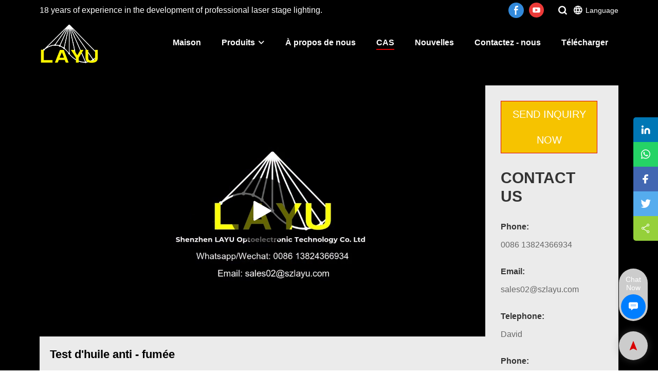

--- FILE ---
content_type: text/html; charset=utf-8
request_url: https://www.szlayu.com/fr/cases/805090
body_size: 6917
content:
<!doctype html>
<html>
<head>
<meta charset="utf-8">
<meta name="viewport" content="width=device-width,initial-scale=1.0,minimum-scale=1.0,maximum-scale=1.0,user-scalable=no">
<title>Test d'huile anti - fum&eacute;e-Professional Laser Stage Lighting Manufacturers | LAYU Laser</title>
<meta name="description">
<meta name="keywords">
<meta http-equiv="Cache-Control" content="no-transform" />
<meta http-equiv="Cache-Control" content="no-siteapp" />
<meta name="applicable-device" content="pc,mobile">
<meta name="robots" content="index, follow"> 
<meta name="apple-mobile-web-app-title" content="Shenzhen LAYU Laser Technology Co.,LTD">
<meta name="application-name" content="Shenzhen LAYU Laser Technology Co.,LTD">
<meta name="twitter:card">
<meta name="twitter:image" content="https://www.szlayu.com/Data/szlayu/template/en/images/logo.png">
<meta name="twitter:title" content="Test d&#39;huile anti - fum&amp;eacute;e-Professional Laser Stage Lighting Manufacturers | LAYU Laser">
<meta name="twitter:description">
<meta property="og:type" content="product">
<meta property="og:site_name" content="Shenzhen LAYU Laser Technology Co.,LTD">
<meta property="og:url" content="https://www.szlayu.com/fr/cases/805090">
<meta property="og:image" content="https://www.szlayu.com/Data/szlayu/template/en/images/logo.png">
<meta property="og:title" content="Test d&#39;huile anti - fum&amp;eacute;e-Professional Laser Stage Lighting Manufacturers | LAYU Laser">
<meta property="og:description">
<link href="https://www.szlayu.com/fr/cases/805090" rel="canonical">
<link rel="alternate" hreflang="en" href="https://www.szlayu.com/cases/805090">
<link rel="alternate" hreflang="pt" href="https://www.szlayu.com/pt/cases/805090">
<link rel="alternate" hreflang="th" href="https://www.szlayu.com/th/cases/805090">
<link rel="alternate" hreflang="jp" href="https://www.szlayu.com/jp/cases/805090">
<link rel="alternate" hreflang="ara" href="https://www.szlayu.com/ar/cases/805090">
<link rel="alternate" hreflang="ru" href="https://www.szlayu.com/ru/cases/805090">
<link rel="alternate" hreflang="fra" href="https://www.szlayu.com/fr/cases/805090">
<link rel="alternate" hreflang="de" href="https://www.szlayu.com/de/cases/805090">
<link rel="alternate" hreflang="kor" href="https://www.szlayu.com/ko/cases/805090">
<link rel="alternate" hreflang="spa" href="https://www.szlayu.com/es/cases/805090">
<link rel="alternate" hreflang="vie" href="https://www.szlayu.com/vn/cases/805090">
<meta name="generator" content="QibuCore" />
<meta name="author" content="Shenzhen LAYU Laser Technology Co.,LTD https://www.szlayu.com" /> 
<link href="https://www.szlayu.com/Data/szlayu/template/en/css/iconfont.css?2" rel="stylesheet" type="text/css" />
<link href="https://www.szlayu.com/Data/szlayu/template/en/js/swiper-bundle.css" rel="stylesheet">
<link href="https://www.szlayu.com/Data/szlayu/template/en/css/style.css?11111" rel="stylesheet" type="text/css" />
<link href="https://www.szlayu.com/Data/szlayu/template/en/css/sj.css?2" rel="stylesheet" type="text/css" />
<!---------------------------JavaScript Stra--------------------------->
<link href="https://www.szlayu.com/Data/szlayu/template/en/js/animate.css" rel="stylesheet" type="text/css" />
<script src="https://www.szlayu.com/Data/szlayu/template/en/js/jquery-1.8.3.min.js"></script>
<script src="https://www.szlayu.com/Data/szlayu/template/en/js/swiper-bundle.js"></script>
<script src="https://www.szlayu.com/Data/szlayu/template/en/js/tpgd.js?1"></script>
<script src="https://www.szlayu.com/Data/szlayu/template/en/js/zdy.js?8"></script>
<!---------------------------JavaScript End--------------------------->


</head>
<!--Start of Tawk.to Script-->
<script type="text/javascript">
var Tawk_API=Tawk_API||{}, Tawk_LoadStart=new Date();
(function(){
var s1=document.createElement("script"),s0=document.getElementsByTagName("script")[0];
s1.async=true;
s1.src='//embed.tawk.to/64b4f769cc26a871b028d89b/1h5hecu0r';
s1.charset='UTF-8';
s1.setAttribute('crossorigin','*');
s0.parentNode.insertBefore(s1,s0);
})();
</script>
<!--End of Tawk.to Script-->
<body>  
<script>$('body').css('opacity',0);</script>
<div class="top_bg">
<div class="top_t pd06 clear">
    <div class="l">18 years of experience in the development of professional laser stage lighting.</div>
    <div class="r">
        <div class="tb">
            <!--<a target="_blank" href="//szlayu.en.alibaba.com" rel="nofollow"><img src="https://www.szlayu.com/Data/szlayu/template/en/img/albb.png"/></a>-->
            <a target="_blank" href="//www.facebook.com/layulaserlight" rel="nofollow"><img src="https://szlayu.oss-us-west-1.aliyuncs.com/Data/szlayu/template/en/img/facebook.svg"/></a>
            <a target="_blank" href="//www.youtube.com/c/ShenzhenLAYULaserTechnologyCoLTD" rel="nofollow"><img src="https://szlayu.oss-us-west-1.aliyuncs.com/Data/szlayu/template/en/img/youtube.svg"/></a>
        </div>
        <div class="ss iconfont icon-sousuo"></div>
        <div class="yy"><span class="iconfont icon-language"></span><p>Language</p></div>
    </div>
</div>
<div class="top_h pd06 clear">
    <div class="logo l"><a href="https://www.szlayu.com/fr/"><img src="https://www.szlayu.com/Data/szlayu/template/en/img/logo.png"/></a></div>
    <div class="dh r sj_dh2">
        <ul>
        <li ><p><a href="https://www.szlayu.com/fr/" title="Maison">Maison</a></p>
        </li>
        <li ><p><a href="https://www.szlayu.com/fr/products" title="Produits">Produits</a></p>
            <div class="dh_fl">
            <ul>
			<li><a href="https://www.szlayu.com/fr/products" title="Animation laser">Animation laser</a></li>
			<li><a href="https://www.szlayu.com/fr/products/dj-laser-light" title="Lampe laser pour dj">Lampe laser pour dj</a></li>
			<li><a href="https://www.szlayu.com/fr/products/laser-array" title="Matrice de lasers">Matrice de lasers</a></li>
			<li><a href="https://www.szlayu.com/fr/products/starry-laser-light" title="Laser &eacute;toile">Laser &eacute;toile</a></li>
			<li><a href="https://www.szlayu.com/fr/products/road-indication-laser" title="Laser d'indication de route">Laser d'indication de route</a></li>
			<li><a href="https://www.szlayu.com/fr/products/waterproof-laser" title="Laser &eacute;tanche">Laser &eacute;tanche</a></li>
			<li><a href="https://www.szlayu.com/fr/products/wifi-laser" title="WIFI Laser">WIFI Laser</a></li>
			<li><a href="https://www.szlayu.com/fr/products/bluetooth-laser-57398" title="Bluetooth Laser">Bluetooth Laser</a></li>
            </ul>
            </div>
        </li>
        <li ><p><a href="https://www.szlayu.com/fr/about" title="&Agrave; propos de nous">&Agrave; propos de nous</a></p>
        </li>
        <li class=on><p><a href="https://www.szlayu.com/fr/cases" title="CAS">CAS</a></p>
        </li>
        <li ><p><a href="https://www.szlayu.com/fr/news" title="Nouvelles">Nouvelles</a></p>
        </li>
        <li ><p><a href="https://www.szlayu.com/fr/contact" title="Contactez - nous">Contactez - nous</a></p>
        </li>
        <li ><p><a href="https://www.szlayu.com/fr/download" title="T&eacute;l&eacute;charger">T&eacute;l&eacute;charger</a></p>
        </li>
        </ul>
    </div>
</div>
</div>
<div class="top_ss">
<div class="serach w1400">
<form action="https://www.szlayu.com/fr/products">
<span class="iconfont icon-sousuo"></span>
<input type="text" name="keyword" placeholder="SEARCH"/>
<a href="javascript:;" class="iconfont icon-sousuo"></a>
</form>
</div>
</div>
<div class="language_bg">
<div class="language_dw">
    <div class="ml1"><span>Choose a different language</span><p>╳</p></div>
    <div class="ml2">
        <a href="https://www.szlayu.com/cases/805090"><img src="https://szlayu.oss-us-west-1.aliyuncs.com/Data/szlayu/template/en/img/en.gif"><span>English</span></a>
        <a href="https://www.szlayu.com/pt/cases/805090"><img src="https://szlayu.oss-us-west-1.aliyuncs.com/Data/szlayu/template/en/img/pt.gif"><span>Português</span></a>
        <a href="https://www.szlayu.com/th/cases/805090"><img src="https://szlayu.oss-us-west-1.aliyuncs.com/Data/szlayu/template/en/img/th.gif"><span>ภาษาไทย</span></a>
        <a href="https://www.szlayu.com/jp/cases/805090"><img src="https://szlayu.oss-us-west-1.aliyuncs.com/Data/szlayu/template/en/img/ja.gif"><span>日本語</span></a>
        <a href="https://www.szlayu.com/ar/cases/805090"><img src="https://szlayu.oss-us-west-1.aliyuncs.com/Data/szlayu/template/en/img/ar.gif"><span>العربية</span></a>
        <a href="https://www.szlayu.com/ru/cases/805090"><img src="https://szlayu.oss-us-west-1.aliyuncs.com/Data/szlayu/template/en/img/ru.gif"><span>русский</span></a>
        <a href="https://www.szlayu.com/fr/cases/805090"><img src="https://szlayu.oss-us-west-1.aliyuncs.com/Data/szlayu/template/en/img/fr.gif"><span>français</span></a>
        <a href="https://www.szlayu.com/de/cases/805090"><img src="https://szlayu.oss-us-west-1.aliyuncs.com/Data/szlayu/template/en/img/de.gif"><span>Deutsch</span></a>
        <a href="https://www.szlayu.com/ko/cases/805090"><img src="https://szlayu.oss-us-west-1.aliyuncs.com/Data/szlayu/template/en/img/ko.gif"><span>한국어</span></a>
        <a href="https://www.szlayu.com/vn/cases/805090"><img src="https://szlayu.oss-us-west-1.aliyuncs.com/Data/szlayu/template/en/img/vi.gif"><span>Tiếng Việt</span></a>
        <a href="https://www.szlayu.com/es/cases/805090"><img src="https://szlayu.oss-us-west-1.aliyuncs.com/Data/szlayu/template/en/img/es.gif"><span>Español</span></a>
        <a href="http://www.szlayu.cn" target="_blank"><img src="/Data/szlayu/template/en/img/cn.jpg"><span>中文</span></a>
    </div>
    <div class="ml3">Current language：English</div>
</div>
</div>

<div class="ny_cp_xq_bg">
<div class="ny_cp_xq">
<div class="l">
    <div class="img"><img src="https://szlayu.oss-us-west-1.aliyuncs.com/Data/szlayu/upload/image/20230210/防烟油测试.jpg?x-oss-process=image/resize,m_pad,h_720,w_1280" alt="Test d&#39;huile anti - fum&amp;eacute;e"/><div class="tb iconfont icon-bofang"></div><div class="sp"><video controls="" controlslist="nodownload noremoteplayback" oncontextmenu="return false" data-src="https://szlayu.oss-us-west-1.aliyuncs.com/Data/szlayu/upload/file/20230210/防烟油测试.mp4"></video></div></div>
    <div class="txt">
        <div class="ml1">Test d'huile anti - fum&eacute;e</div>
        <div class="ml2">

        </div>
    </div>
</div>
<div class="r">
    <div class="ml1"><a href="#ly">SEND INQUIRY NOW</a></div>
    <div class="ml2">CONTACT US</div>
    <div class="ml3">
        <li><p><strong>Phone:</strong></p><span>0086 13824366934</span></li>
        <li><p><strong>Email:</strong></p><span><a href="mailto:sales02@szlayu.com">sales02@szlayu.com</a></span></li>
        <li><p><strong>Telephone:</strong></p><span>David</span></li>
        <li><p><strong>Phone:</strong></p><span>0086 13823137197</span></li>
        <li><p><strong>Email:</strong></p><span><a href="mailto:sales@szlayu.com">sales@szlayu.com</a></span></li>
        <li><p><strong>Telephone:</strong></p><span>Jessie Liu</span></li>
    </div>
</div>
</div>
</div>

<div class="ny_cp_xq2">
<div class="ml1">Test d'huile anti - fum&eacute;e</div>
<div class="ml2">Features</div>
<div class="ml3">


</div>
<div class="ml4">Specification</div>
<div class="ml5">

</div>
<div class="ml6">Package</div>
<div class="ml7">

<ul>
</ul>
</div>
</div>
<link rel="stylesheet" href="https://www.szlayu.com/Data/szlayu/template/en/js/jquery.fancybox.min.css">
<script src="https://www.szlayu.com/Data/szlayu/template/en/js/jquery.fancybox.min.js"></script> 

<div class="sy_ly cp_ly_bg">
    <div class="sy_bt">
        <div class="ml1">IF YOU HAVE MORE QUESTIONS,WRITE TO US</div>
        <div class="ml2">Just tell us your requirements, we can do more than you can imagine.</div>
    </div>
    <div class="lb">
<form id="feedback" autocomplete="off">
<input name="__RequestVerificationToken" type="hidden" value="YskOUKKiftgxa7mIbl8iE9TxhQa7qVl53XnnCCl9pedu-45axkDPoP9JbM0ZA_flQFTAUT1Vd-mqZFxgkHE5nkWYcSmFHH9XyOUzrG1bpOg1" />
<input type="hidden" id="feedbacktitle" name="feedbacktitle" value="CAS">
<input type="hidden" name="title" value="Test d&#39;huile anti - fum&amp;eacute;e">
            <ul class="clear">
                <li><span>Name</span><input name="username" type="text" placeholder="Enter your name" required ></li>
                <li><span>E-mail</span><input name="email" type="text" placeholder="Enter your e-mail" required ></li>
                <li><span>Phone/WhatsApp</span><input name="phone" type="text" placeholder="Enter your phone" ></li>
                <li><span>Company Name</span><input name="CompanyName" type="text" placeholder="Enter your company name" ></li>
                <li><span>Content</span><textarea name="message" rows="3" placeholder="Enter the content of your inquiry" required ></textarea></li>
            </ul>
            <div class="tj">
                <button>SEND INQUIRY NOW</button>
            </div>
        </form>
    </div>
</div>

<div class="ny_cp_tj">
    <div class="ml1">Recommended</div>
    <div class="ml2">
        <ul class="clear">
            <li><a href="https://www.szlayu.com/fr/cases/layu-professional-model-digital-drive-1100-linear-light-output" title="LAYU Professional Model Digital Drive 1%~100% Linear Light Output">
                <div class="img"><img src="https://szlayu.oss-us-west-1.aliyuncs.com/Data/szlayu/upload/image/20260121/成品英文版-缩略图.jpg?x-oss-process=image/resize,m_pad,h_270,w_480" alt="LAYU Professional Model Digital Drive 1%~100% Linear Light Output"><div class="tb iconfont icon-bofang"></div></div>
                <div class="txt">LAYU Professional Model Digital Drive 1%~100% Linear Light Output</div>
            </a></li>
            <li><a href="https://www.szlayu.com/fr/cases/fun-portable-laser" title="Fun portable laser">
                <div class="img"><img src="https://szlayu.oss-us-west-1.aliyuncs.com/Data/szlayu/upload/image/20260116/ABB06机箱展示+实拍效果-缩略图.jpg?x-oss-process=image/resize,m_pad,h_270,w_480" alt="Fun portable laser"><div class="tb iconfont icon-bofang"></div></div>
                <div class="txt">Fun portable laser</div>
            </a></li>
            <li><a href="https://www.szlayu.com/fr/cases/layu-laser-professional-white-balance-function" title="LAYU Laser Professional White Balance Function">
                <div class="img"><img src="https://szlayu.oss-us-west-1.aliyuncs.com/Data/szlayu/upload/image/20260112/白平衡第一次拍摄-缩略图.jpg?x-oss-process=image/resize,m_pad,h_270,w_480" alt="LAYU Laser Professional White Balance Function"><div class="tb iconfont icon-bofang"></div></div>
                <div class="txt">LAYU Laser Professional White Balance Function</div>
            </a></li>
            <li><a href="https://www.szlayu.com/fr/cases/laser-created-dream-forest" title="Laser-Created Dream Forest">
                <div class="img"><img src="https://szlayu.oss-us-west-1.aliyuncs.com/Data/szlayu/upload/image/20260106/激光打树成品-封面.jpg?x-oss-process=image/resize,m_pad,h_270,w_480" alt="Laser-Created Dream Forest"><div class="tb iconfont icon-bofang"></div></div>
                <div class="txt">Laser-Created Dream Forest</div>
            </a></li>

        </ul>
    </div>
</div>


<div class="foot">
<div class="yqlj"><span>Links：</span></div>
Copyright &copy; 2023 Shenzhen leyu Laser Technology Co., Ltd. - www.szlayu.com tous droits r&eacute;serv&eacute;s.
</div>
<div class="foot_fhly pc">
<div class="foot_ly">
    <p>Chat Now</p>
    <span class="iconfont icon-msg"></span>
</div>
<div class="foot_fh iconfont icon-tubiao_jiyao-xiangshang"></div>
</div>
<div class="gwly">
<div class="ml1"><p>Leave Your Message</p><span class="iconfont icon-guanbi"></span></div>
<div class="ml2">Hello, please leave your name and email here before chat online so that we won't miss your message and contact you smoothly.</div>
<form id="feedback2" autocomplete="off">
<input name="__RequestVerificationToken" type="hidden" value="j_r_aVmcAagWsmfOqLAEBA3RZel8qoEQovxXtNooJx5aiCVPhWsGlmVjUSuSwHVNVHNFajsHpgvRQ9zCf5K6i6gsrspyvXrZlfh32FDmmdU1" />
<input type="hidden" id="feedback2title" name="feedbacktitle" value="CAS">
<input type="hidden" name="title" value="CAS">
    <ul class="clear">
        <li><span>Name</span><input name="username" type="text" placeholder="Enter your name" required ></li>
        <li><span>Phone/WhatsApp</span><input name="phone" type="text" placeholder="Enter your phone" required ></li>
        <li><span>E-mail</span><input name="email" type="text" placeholder="Enter your e-mail" required ></li>
        <li><span>Content</span><textarea name="message" rows="2" placeholder="Enter the content of your inquiry" required ></textarea></li>
    </ul>
    <div class="tj">
        <button>Send Inquiry Now</button>
    </div>
</form>
</div>
<div class="gwly2 sj">
<div class="ml1"><p>Send your inquiry</p><span class="iconfont icon-guanbi"></span></div>
<form id="feedback3" autocomplete="off">
<input name="__RequestVerificationToken" type="hidden" value="2JFSoFevRh1W5TP2KLRll6UT_6GNraU2xBpLQllCSH9g2BYsaM9IPt_RCE4nI_xSw4chusFFe5mmpsTpZaKuZazPmO1Ri2Dz5IMHAejZAB01" />
<input type="hidden" id="feedback3title" name="feedbacktitle" value="CAS">
<input type="hidden" name="title" value="CAS">
    <ul class="clear">
        <li><span>Name</span><input name="username" type="text" placeholder="Enter your name" required ></li>
        <li><span>Phone/WhatsApp</span><input name="phone" type="text" placeholder="Enter your phone"  ></li>
        <li><span>E-mail</span><input name="email" type="text" placeholder="Enter your e-mail" required></li>
        <li><span>Company Name</span><input name="CompanyName" type="text" placeholder="Enter your company name" ></li>
        <li><span>Content</span><textarea name="message" rows="2" placeholder="Enter the content of your inquiry" required ></textarea></li>
    </ul>
    <div class="tj">
        <button>SEND INQUIRY NOW</button>
    </div>
</form>
</div>
<div class="fxlj pc">
<ul>
    <li><a class="linkedin" href="//www.linkedin.com/shareArticle/?title=Test d&#39;huile anti - fum&amp;eacute;e-Professional Laser Stage Lighting Manufacturers | LAYU Laser&amp;url=https://www.szlayu.com/fr/cases" target="_blank" rel="nofollow">
        <span class="iconfont icon-linkedin"></span>
        <p>linkedin</p>
    </a></li>
    <li><a class="whatsapp" href="//web.whatsapp.com/send?text=https://www.szlayu.com/fr/cases" target="_blank" rel="nofollow">
        <span class="iconfont icon-whatsapp"></span>
        <p>whatsapp</p>
    </a></li>
    <li><a class="facebook" href="//www.facebook.com/sharer.php?t=Test d&#39;huile anti - fum&amp;eacute;e-Professional Laser Stage Lighting Manufacturers | LAYU Laser&u=https://www.szlayu.com/fr/cases" target="_blank" rel="nofollow">
        <span class="iconfont icon-facebook"></span>
        <p>facebook</p>
    </a></li>
    <li><a class="twitter" href="//twitter.com/intent/tweet?text=Test d&#39;huile anti - fum&amp;eacute;e-Professional Laser Stage Lighting Manufacturers | LAYU Laser&url=https://www.szlayu.com/fr/cases" target="_blank" rel="nofollow">
        <span class="iconfont icon-tuite"></span>
        <p>twitter</p>
    </a></li>
    <li><a class="share" href="javascript:;" rel="nofollow">
        <span class="iconfont icon-fenxiang"></span>
        <p>share</p>
    </a></li>
</ul>
<div class="kz"><i class="iconfont icon-jiantou_yemian_xiangyou_o"></i></div>
</div>
<div class="fxtb_bg">
<div class="gb iconfont icon-guanbi"></div>
<div class="fxtb">
    <ul>
        <li><a class="linkedin" href="//www.linkedin.com/shareArticle/?title=Test d&#39;huile anti - fum&amp;eacute;e-Professional Laser Stage Lighting Manufacturers | LAYU Laser&amp;url=https://www.szlayu.com/fr/cases" target="_blank" rel="nofollow">
            <span class="iconfont icon-linkedin"></span>
            <p>linkedin</p>
        </a></li>
        <li><a class="facebook" href="//www.facebook.com/sharer.php?t=Test d&#39;huile anti - fum&amp;eacute;e-Professional Laser Stage Lighting Manufacturers | LAYU Laser&u=https://www.szlayu.com/fr/cases" target="_blank" rel="nofollow">
            <span class="iconfont icon-facebook"></span>
            <p>facebook</p>
        </a></li>
        <li class="pc"><a class="whatsapp" href="//web.whatsapp.com/send?text=https://www.szlayu.com/fr/cases" target="_blank" rel="nofollow">
            <span class="iconfont icon-whatsapp"></span>
            <p>whatsapp</p>
        </a></li>
        <li class="sj"><a class="whatsapp" href="whatsapp://send?text=https://www.szlayu.com/fr/cases" target="_blank" rel="nofollow">
            <span class="iconfont icon-whatsapp"></span>
            <p>whatsapp</p>
        </a></li>
        <li><a class="blogger" href="//www.blogger.com/blog-this.g?n=Test d&#39;huile anti - fum&amp;eacute;e-Professional Laser Stage Lighting Manufacturers | LAYU Laser&t=&u=https://www.szlayu.com/fr/cases" target="_blank" rel="nofollow">
            <span class="iconfont icon-blogger"></span>
            <p>blogger</p>
        </a></li>
        <li><a class="twitter" href="//twitter.com/intent/tweet?text=Test d&#39;huile anti - fum&amp;eacute;e-Professional Laser Stage Lighting Manufacturers | LAYU Laser&url=https://www.szlayu.com/fr/cases" target="_blank" rel="nofollow">
            <span class="iconfont icon-tuite"></span>
            <p>twitter</p>
        </a></li>
        <li><a class="instapaper" href="http://www.instapaper.com/edit?url=https://www.szlayu.com/fr/cases&title=Test d&#39;huile anti - fum&amp;eacute;e-Professional Laser Stage Lighting Manufacturers | LAYU Laser&description=" target="_blank" rel="nofollow">
            <span class="iconfont icon-instapaper"></span>
            <p>instapaper</p>
        </a></li>
        <li><a class="line" href="//lineit.line.me/share/ui?url=https://www.szlayu.com/fr/cases&text=Test d&#39;huile anti - fum&amp;eacute;e-Professional Laser Stage Lighting Manufacturers | LAYU Laser" target="_blank" rel="nofollow">
            <span class="iconfont icon-line-line"></span>
            <p>line</p>
        </a></li>
        <li><a class="email" href="mailto:sales@szlayu.com?subject=Test d&#39;huile anti - fum&amp;eacute;e-Professional Laser Stage Lighting Manufacturers | LAYU Laser&body=https://www.szlayu.com/fr/cases" target="_blank" rel="nofollow">
            <span class="iconfont icon-youxiang"></span>
            <p>email</p>
        </a></li>
        <li><a class="wechat" href="//chart.apis.google.com/chart?cht=qr&chs=154x154&chld=Q%7C0&chl=https://www.szlayu.com/fr/cases" target="_blank" rel="nofollow">
            <span class="iconfont icon-wechat"></span>
            <p>wechat</p>
        </a></li>
        <li><a class="weibo" href="http://service.weibo.com/share/share.php?title=Test d&#39;huile anti - fum&amp;eacute;e-Professional Laser Stage Lighting Manufacturers | LAYU Laser&url=https://www.szlayu.com/fr/cases&pic=//img001.video2b.com/597/file1611115502076.png?x-oss-process=image/resize,m_lfit,h_80" target="_blank" rel="nofollow">
            <span class="iconfont icon-weibo"></span>
            <p>weibo</p>
        </a></li>
        <li><a class="yahoomail" href="http://compose.mail.yahoo.com/?to=&subject=Test d&#39;huile anti - fum&amp;eacute;e-Professional Laser Stage Lighting Manufacturers | LAYU Laser&body=https://www.szlayu.com/fr/cases" target="_blank" rel="nofollow">
            <span class="iconfont icon-mianxing_yahu_1"></span>
            <p>yahoomail</p>
        </a></li>
        <li><a class="gmail" href="//mail.google.com/mail/?view=cm&to=&su=Test d&#39;huile anti - fum&amp;eacute;e-Professional Laser Stage Lighting Manufacturers | LAYU Laser&body=https://www.szlayu.com/fr/cases&bcc=&cc=" target="_blank" rel="nofollow">
            <span class="iconfont icon-bxl-gmail"></span>
            <p>gmail</p>
        </a></li>
        <li><a class="reddit" href="//reddit.com/submit?title=Test d&#39;huile anti - fum&amp;eacute;e-Professional Laser Stage Lighting Manufacturers | LAYU Laser&url=https://www.szlayu.com/fr/cases" target="_blank" rel="nofollow">
            <span class="iconfont icon-reddit"></span>
            <p>reddit</p>
        </a></li>
        <li><a class="xing" href="//www.xing.com/app/user?op=share&title=Test d&#39;huile anti - fum&amp;eacute;e-Professional Laser Stage Lighting Manufacturers | LAYU Laser&url=https://www.szlayu.com/fr/cases" target="_blank" rel="nofollow">
            <span class="iconfont icon-xing"></span>
            <p>xing</p>
        </a></li>
        <li><a class="tumblr" href="//www.tumblr.com/share?t=Test d&#39;huile anti - fum&amp;eacute;e-Professional Laser Stage Lighting Manufacturers | LAYU Laser&u=https://www.szlayu.com/fr/cases&v=3" target="_blank" rel="nofollow">
            <span class="iconfont icon-tumblr"></span>
            <p>tumblr</p>
        </a></li>
        <li><a class="telegram" href="//t.me/share/url?url=https://www.szlayu.com/fr/cases&text=Test d&#39;huile anti - fum&amp;eacute;e-Professional Laser Stage Lighting Manufacturers | LAYU Laser&to=" target="_blank" rel="nofollow">
            <span class="iconfont icon-telegram"></span>
            <p>telegram</p>
        </a></li>
        <li><a class="buffer" href="//buffer.com/add?text=Test d&#39;huile anti - fum&amp;eacute;e-Professional Laser Stage Lighting Manufacturers | LAYU Laser&url=https://www.szlayu.com/fr/cases" target="_blank" rel="nofollow">
            <span class="iconfont icon-buffer"></span>
            <p>buffer</p>
        </a></li>
        <li><a class="flipboard" href="//share.flipboard.com/bookmarklet/popout?ext=sharethis&title=Test d&#39;huile anti - fum&amp;eacute;e-Professional Laser Stage Lighting Manufacturers | LAYU Laser&url=https://www.szlayu.com/fr/cases&utm_campaign=widgets&utm_content=%2F&utm_source=sharethis&v=2" target="_blank" rel="nofollow">
            <span class="iconfont icon-flipboard"></span>
            <p>flipboard</p>
        </a></li>
        <li><a class="getpocket" href="//getpocket.com/login?e=2&route=https://www.szlayu.com/fr/cases" target="_blank" rel="nofollow">
            <span class="iconfont icon-get-pocket"></span>
            <p>getpocket</p>
        </a></li>
        <li><a class="googlebookmarks" href="//www.google.com/bookmarks/mark?op=edit&bkmk=https://www.szlayu.com/fr/cases&title=Test d&#39;huile anti - fum&amp;eacute;e-Professional Laser Stage Lighting Manufacturers | LAYU Laser&annotation=" target="_blank" rel="nofollow">
            <span class="iconfont icon-google"></span>
            <p>googlebookmarks</p>
        </a></li>
        <li><a class="livejournal" href="//www.livejournal.com/update.bml?event=https://www.szlayu.com/fr/cases&subject=Test d&#39;huile anti - fum&amp;eacute;e-Professional Laser Stage Lighting Manufacturers | LAYU Laser" target="_blank" rel="nofollow">
            <span class="iconfont icon-livejournal"></span>
            <p>livejournal</p>
        </a></li>
        <li><a class="meneame" href="//meneame.net/submit.php?url=https://www.szlayu.com/fr/cases" target="_blank" rel="nofollow">
            <span class="iconfont icon-meneame"></span>
            <p>meneame</p>
        </a></li>
        <li><a class="odnoklassniki" href="//connect.ok.ru/dk?st.cmd=WidgetSharePreview&st.shareUrl=https://www.szlayu.com/fr/cases" target="_blank" rel="nofollow">
            <span class="iconfont icon-odnoklassniki"></span>
            <p>odnoklassniki</p>
        </a></li>
        <li><a class="pinterest" href="//pinterest.com/pin/create/button/?description=Test d&#39;huile anti - fum&amp;eacute;e-Professional Laser Stage Lighting Manufacturers | LAYU Laser&media=//img001.video2b.com/597/file1611115502076.png?x-oss-process=image/resize,m_lfit,h_80&url=https://www.szlayu.com/fr/cases" target="_blank" rel="nofollow">
            <span class="iconfont icon-a-1217171_pinterest_icon"></span>
            <p>pinterest</p>
        </a></li>
        <li><a class="refind" href="//refind.com/?url=https://www.szlayu.com/fr/cases" target="_blank" rel="nofollow">
            <span class="iconfont icon-refind"></span>
            <p>refind</p>
        </a></li>
        <li><a class="skype" href="//web.skype.com/share?url=https://www.szlayu.com/fr/cases&text=Test d&#39;huile anti - fum&amp;eacute;e-Professional Laser Stage Lighting Manufacturers | LAYU Laser" target="_blank" rel="nofollow">
            <span class="iconfont icon-skype"></span>
            <p>skype</p>
        </a></li>
        <li><a class="vk" href="//vk.com/share.php?url=https://www.szlayu.com/fr/cases" target="_blank" rel="nofollow">
            <span class="iconfont icon-vk"></span>
            <p>vk</p>
        </a></li>
        <li><a class="wordpress" href="http://wordpress.com/wp-admin/press-this.php?u=https://www.szlayu.com/fr/cases&t=Test d&#39;huile anti - fum&amp;eacute;e-Professional Laser Stage Lighting Manufacturers | LAYU Laser&s=Test d&#39;huile anti - fum&amp;eacute;e-Professional Laser Stage Lighting Manufacturers | LAYU Laser&i=" target="_blank" rel="nofollow">
            <span class="iconfont icon-wordpress-filled"></span>
            <p>wordpress</p>
        </a></li>
    </ul>
</div>
</div>
<div class="sjdbxf sj">
<div class="fx"><span class="iconfont icon-fenxiang2"></span><p>Share</p></div>
<li><div class="xp"><span class="iconfont icon-dakaixinxi"></span><p>Send Inquiry</p></div></li>
<li><div class="ly"><span class="iconfont icon-zhuanjiazixun"></span><p>Chat Now</p></div></li>
</div>


<script type="text/javascript" charset="UTF-8" src="/lib/jquery-form/jquery.form.js"></script>
<script type="text/javascript" charset="UTF-8" src="/lib/jquery-validation/dist/jquery.validate.min.js"></script>
<script type="text/javascript" src="https://www.szlayu.com/Data/szlayu/template/en/js/feedback.fr.js"></script>
</body>
</html>

--- FILE ---
content_type: text/css
request_url: https://www.szlayu.com/Data/szlayu/template/en/css/iconfont.css?2
body_size: 411
content:
@font-face {
  font-family: "iconfont"; /* Project id 3876002 */
  src: url('//at.alicdn.com/t/c/font_3876002_dz0bbkr8om7.woff2?t=1678346505532') format('woff2'),
       url('//at.alicdn.com/t/c/font_3876002_dz0bbkr8om7.woff?t=1678346505532') format('woff'),
       url('//at.alicdn.com/t/c/font_3876002_dz0bbkr8om7.ttf?t=1678346505532') format('truetype');
}

.iconfont {
  font-family: "iconfont" !important;
  font-size: 16px;
  font-style: normal;
  -webkit-font-smoothing: antialiased;
  -moz-osx-font-smoothing: grayscale;
}

.icon-a-1217171_pinterest_icon:before {
  content: "\e601";
}

.icon-xing:before {
  content: "\e65c";
}

.icon-blogger:before {
  content: "\e661";
}

.icon-wechat:before {
  content: "\e61e";
}

.icon-telegram:before {
  content: "\e8db";
}

.icon-flipboard:before {
  content: "\e614";
}

.icon-livejournal:before {
  content: "\e648";
}

.icon-instapaper:before {
  content: "\e677";
}

.icon-skype:before {
  content: "\e87d";
}

.icon-reddit:before {
  content: "\e87f";
}

.icon-tumblr:before {
  content: "\e929";
}

.icon-vk:before {
  content: "\e932";
}

.icon-weibo:before {
  content: "\e646";
}

.icon-line-line:before {
  content: "\e6a1";
}

.icon-google:before {
  content: "\e973";
}

.icon-get-pocket:before {
  content: "\e6a6";
}

.icon-wordpress-filled:before {
  content: "\e73b";
}

.icon-meneame:before {
  content: "\e623";
}

.icon-buffer:before {
  content: "\ebef";
}

.icon-odnoklassniki:before {
  content: "\ec13";
}

.icon-bxl-gmail:before {
  content: "\e86b";
}

.icon-mianxing_yahu_1:before {
  content: "\e6f7";
}

.icon-refind:before {
  content: "\e611";
}

.icon-fenxiang2:before {
  content: "\e684";
}

.icon-dakaixinxi:before {
  content: "\e600";
}

.icon-zhuanjiazixun:before {
  content: "\e6f6";
}

.icon-msg:before {
  content: "\e61d";
}

.icon-jiantou_yemian_xiangyou_o:before {
  content: "\eb93";
}

.icon-fenlei:before {
  content: "\e62f";
}

.icon-wangzhan:before {
  content: "\e6f5";
}

.icon-youxiang:before {
  content: "\e610";
}

.icon-shouji:before {
  content: "\e68d";
}

.icon-icon_username:before {
  content: "\e67f";
}

.icon-fenxiang:before {
  content: "\e739";
}

.icon-whatsapp:before {
  content: "\f263";
}

.icon-facebook:before {
  content: "\e631";
}

.icon-linkedin:before {
  content: "\e645";
}

.icon-tubiao_jiyao-xiangshang:before {
  content: "\e609";
}

.icon-tuite:before {
  content: "\e652";
}

.icon-next-copy:before {
  content: "\f264";
}

.icon-next:before {
  content: "\e68b";
}

.icon-yuan:before {
  content: "\e607";
}

.icon-daohang:before {
  content: "\e642";
}

.icon-guanbi:before {
  content: "\e71f";
}

.icon-bofang:before {
  content: "\e87c";
}

.icon-xiangxiajiantou:before {
  content: "\e651";
}

.icon--xiangxiajiantou:before {
  content: "\e736";
}

.icon-sousuo:before {
  content: "\e630";
}

.icon-language:before {
  content: "\e60b";
}